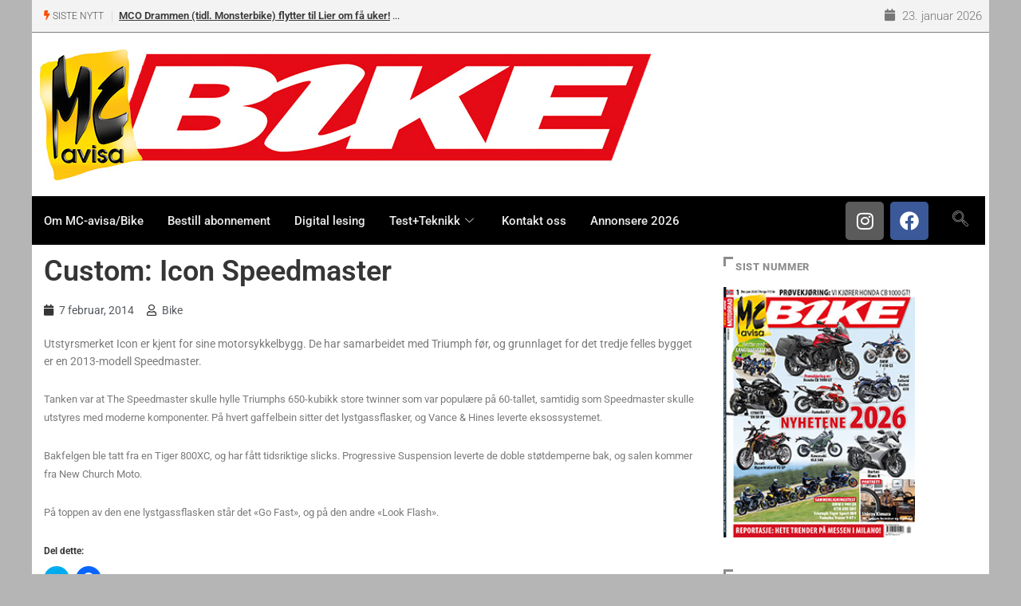

--- FILE ---
content_type: text/html; charset=utf-8
request_url: https://www.google.com/recaptcha/api2/anchor?ar=1&k=6Lca2aMUAAAAALiia3uujxL9ZQL3bwAlHN3D93Er&co=aHR0cHM6Ly93d3cuYmlrZS5ubzo0NDM.&hl=en&v=PoyoqOPhxBO7pBk68S4YbpHZ&size=invisible&anchor-ms=20000&execute-ms=30000&cb=uj0e6yapyeqd
body_size: 48723
content:
<!DOCTYPE HTML><html dir="ltr" lang="en"><head><meta http-equiv="Content-Type" content="text/html; charset=UTF-8">
<meta http-equiv="X-UA-Compatible" content="IE=edge">
<title>reCAPTCHA</title>
<style type="text/css">
/* cyrillic-ext */
@font-face {
  font-family: 'Roboto';
  font-style: normal;
  font-weight: 400;
  font-stretch: 100%;
  src: url(//fonts.gstatic.com/s/roboto/v48/KFO7CnqEu92Fr1ME7kSn66aGLdTylUAMa3GUBHMdazTgWw.woff2) format('woff2');
  unicode-range: U+0460-052F, U+1C80-1C8A, U+20B4, U+2DE0-2DFF, U+A640-A69F, U+FE2E-FE2F;
}
/* cyrillic */
@font-face {
  font-family: 'Roboto';
  font-style: normal;
  font-weight: 400;
  font-stretch: 100%;
  src: url(//fonts.gstatic.com/s/roboto/v48/KFO7CnqEu92Fr1ME7kSn66aGLdTylUAMa3iUBHMdazTgWw.woff2) format('woff2');
  unicode-range: U+0301, U+0400-045F, U+0490-0491, U+04B0-04B1, U+2116;
}
/* greek-ext */
@font-face {
  font-family: 'Roboto';
  font-style: normal;
  font-weight: 400;
  font-stretch: 100%;
  src: url(//fonts.gstatic.com/s/roboto/v48/KFO7CnqEu92Fr1ME7kSn66aGLdTylUAMa3CUBHMdazTgWw.woff2) format('woff2');
  unicode-range: U+1F00-1FFF;
}
/* greek */
@font-face {
  font-family: 'Roboto';
  font-style: normal;
  font-weight: 400;
  font-stretch: 100%;
  src: url(//fonts.gstatic.com/s/roboto/v48/KFO7CnqEu92Fr1ME7kSn66aGLdTylUAMa3-UBHMdazTgWw.woff2) format('woff2');
  unicode-range: U+0370-0377, U+037A-037F, U+0384-038A, U+038C, U+038E-03A1, U+03A3-03FF;
}
/* math */
@font-face {
  font-family: 'Roboto';
  font-style: normal;
  font-weight: 400;
  font-stretch: 100%;
  src: url(//fonts.gstatic.com/s/roboto/v48/KFO7CnqEu92Fr1ME7kSn66aGLdTylUAMawCUBHMdazTgWw.woff2) format('woff2');
  unicode-range: U+0302-0303, U+0305, U+0307-0308, U+0310, U+0312, U+0315, U+031A, U+0326-0327, U+032C, U+032F-0330, U+0332-0333, U+0338, U+033A, U+0346, U+034D, U+0391-03A1, U+03A3-03A9, U+03B1-03C9, U+03D1, U+03D5-03D6, U+03F0-03F1, U+03F4-03F5, U+2016-2017, U+2034-2038, U+203C, U+2040, U+2043, U+2047, U+2050, U+2057, U+205F, U+2070-2071, U+2074-208E, U+2090-209C, U+20D0-20DC, U+20E1, U+20E5-20EF, U+2100-2112, U+2114-2115, U+2117-2121, U+2123-214F, U+2190, U+2192, U+2194-21AE, U+21B0-21E5, U+21F1-21F2, U+21F4-2211, U+2213-2214, U+2216-22FF, U+2308-230B, U+2310, U+2319, U+231C-2321, U+2336-237A, U+237C, U+2395, U+239B-23B7, U+23D0, U+23DC-23E1, U+2474-2475, U+25AF, U+25B3, U+25B7, U+25BD, U+25C1, U+25CA, U+25CC, U+25FB, U+266D-266F, U+27C0-27FF, U+2900-2AFF, U+2B0E-2B11, U+2B30-2B4C, U+2BFE, U+3030, U+FF5B, U+FF5D, U+1D400-1D7FF, U+1EE00-1EEFF;
}
/* symbols */
@font-face {
  font-family: 'Roboto';
  font-style: normal;
  font-weight: 400;
  font-stretch: 100%;
  src: url(//fonts.gstatic.com/s/roboto/v48/KFO7CnqEu92Fr1ME7kSn66aGLdTylUAMaxKUBHMdazTgWw.woff2) format('woff2');
  unicode-range: U+0001-000C, U+000E-001F, U+007F-009F, U+20DD-20E0, U+20E2-20E4, U+2150-218F, U+2190, U+2192, U+2194-2199, U+21AF, U+21E6-21F0, U+21F3, U+2218-2219, U+2299, U+22C4-22C6, U+2300-243F, U+2440-244A, U+2460-24FF, U+25A0-27BF, U+2800-28FF, U+2921-2922, U+2981, U+29BF, U+29EB, U+2B00-2BFF, U+4DC0-4DFF, U+FFF9-FFFB, U+10140-1018E, U+10190-1019C, U+101A0, U+101D0-101FD, U+102E0-102FB, U+10E60-10E7E, U+1D2C0-1D2D3, U+1D2E0-1D37F, U+1F000-1F0FF, U+1F100-1F1AD, U+1F1E6-1F1FF, U+1F30D-1F30F, U+1F315, U+1F31C, U+1F31E, U+1F320-1F32C, U+1F336, U+1F378, U+1F37D, U+1F382, U+1F393-1F39F, U+1F3A7-1F3A8, U+1F3AC-1F3AF, U+1F3C2, U+1F3C4-1F3C6, U+1F3CA-1F3CE, U+1F3D4-1F3E0, U+1F3ED, U+1F3F1-1F3F3, U+1F3F5-1F3F7, U+1F408, U+1F415, U+1F41F, U+1F426, U+1F43F, U+1F441-1F442, U+1F444, U+1F446-1F449, U+1F44C-1F44E, U+1F453, U+1F46A, U+1F47D, U+1F4A3, U+1F4B0, U+1F4B3, U+1F4B9, U+1F4BB, U+1F4BF, U+1F4C8-1F4CB, U+1F4D6, U+1F4DA, U+1F4DF, U+1F4E3-1F4E6, U+1F4EA-1F4ED, U+1F4F7, U+1F4F9-1F4FB, U+1F4FD-1F4FE, U+1F503, U+1F507-1F50B, U+1F50D, U+1F512-1F513, U+1F53E-1F54A, U+1F54F-1F5FA, U+1F610, U+1F650-1F67F, U+1F687, U+1F68D, U+1F691, U+1F694, U+1F698, U+1F6AD, U+1F6B2, U+1F6B9-1F6BA, U+1F6BC, U+1F6C6-1F6CF, U+1F6D3-1F6D7, U+1F6E0-1F6EA, U+1F6F0-1F6F3, U+1F6F7-1F6FC, U+1F700-1F7FF, U+1F800-1F80B, U+1F810-1F847, U+1F850-1F859, U+1F860-1F887, U+1F890-1F8AD, U+1F8B0-1F8BB, U+1F8C0-1F8C1, U+1F900-1F90B, U+1F93B, U+1F946, U+1F984, U+1F996, U+1F9E9, U+1FA00-1FA6F, U+1FA70-1FA7C, U+1FA80-1FA89, U+1FA8F-1FAC6, U+1FACE-1FADC, U+1FADF-1FAE9, U+1FAF0-1FAF8, U+1FB00-1FBFF;
}
/* vietnamese */
@font-face {
  font-family: 'Roboto';
  font-style: normal;
  font-weight: 400;
  font-stretch: 100%;
  src: url(//fonts.gstatic.com/s/roboto/v48/KFO7CnqEu92Fr1ME7kSn66aGLdTylUAMa3OUBHMdazTgWw.woff2) format('woff2');
  unicode-range: U+0102-0103, U+0110-0111, U+0128-0129, U+0168-0169, U+01A0-01A1, U+01AF-01B0, U+0300-0301, U+0303-0304, U+0308-0309, U+0323, U+0329, U+1EA0-1EF9, U+20AB;
}
/* latin-ext */
@font-face {
  font-family: 'Roboto';
  font-style: normal;
  font-weight: 400;
  font-stretch: 100%;
  src: url(//fonts.gstatic.com/s/roboto/v48/KFO7CnqEu92Fr1ME7kSn66aGLdTylUAMa3KUBHMdazTgWw.woff2) format('woff2');
  unicode-range: U+0100-02BA, U+02BD-02C5, U+02C7-02CC, U+02CE-02D7, U+02DD-02FF, U+0304, U+0308, U+0329, U+1D00-1DBF, U+1E00-1E9F, U+1EF2-1EFF, U+2020, U+20A0-20AB, U+20AD-20C0, U+2113, U+2C60-2C7F, U+A720-A7FF;
}
/* latin */
@font-face {
  font-family: 'Roboto';
  font-style: normal;
  font-weight: 400;
  font-stretch: 100%;
  src: url(//fonts.gstatic.com/s/roboto/v48/KFO7CnqEu92Fr1ME7kSn66aGLdTylUAMa3yUBHMdazQ.woff2) format('woff2');
  unicode-range: U+0000-00FF, U+0131, U+0152-0153, U+02BB-02BC, U+02C6, U+02DA, U+02DC, U+0304, U+0308, U+0329, U+2000-206F, U+20AC, U+2122, U+2191, U+2193, U+2212, U+2215, U+FEFF, U+FFFD;
}
/* cyrillic-ext */
@font-face {
  font-family: 'Roboto';
  font-style: normal;
  font-weight: 500;
  font-stretch: 100%;
  src: url(//fonts.gstatic.com/s/roboto/v48/KFO7CnqEu92Fr1ME7kSn66aGLdTylUAMa3GUBHMdazTgWw.woff2) format('woff2');
  unicode-range: U+0460-052F, U+1C80-1C8A, U+20B4, U+2DE0-2DFF, U+A640-A69F, U+FE2E-FE2F;
}
/* cyrillic */
@font-face {
  font-family: 'Roboto';
  font-style: normal;
  font-weight: 500;
  font-stretch: 100%;
  src: url(//fonts.gstatic.com/s/roboto/v48/KFO7CnqEu92Fr1ME7kSn66aGLdTylUAMa3iUBHMdazTgWw.woff2) format('woff2');
  unicode-range: U+0301, U+0400-045F, U+0490-0491, U+04B0-04B1, U+2116;
}
/* greek-ext */
@font-face {
  font-family: 'Roboto';
  font-style: normal;
  font-weight: 500;
  font-stretch: 100%;
  src: url(//fonts.gstatic.com/s/roboto/v48/KFO7CnqEu92Fr1ME7kSn66aGLdTylUAMa3CUBHMdazTgWw.woff2) format('woff2');
  unicode-range: U+1F00-1FFF;
}
/* greek */
@font-face {
  font-family: 'Roboto';
  font-style: normal;
  font-weight: 500;
  font-stretch: 100%;
  src: url(//fonts.gstatic.com/s/roboto/v48/KFO7CnqEu92Fr1ME7kSn66aGLdTylUAMa3-UBHMdazTgWw.woff2) format('woff2');
  unicode-range: U+0370-0377, U+037A-037F, U+0384-038A, U+038C, U+038E-03A1, U+03A3-03FF;
}
/* math */
@font-face {
  font-family: 'Roboto';
  font-style: normal;
  font-weight: 500;
  font-stretch: 100%;
  src: url(//fonts.gstatic.com/s/roboto/v48/KFO7CnqEu92Fr1ME7kSn66aGLdTylUAMawCUBHMdazTgWw.woff2) format('woff2');
  unicode-range: U+0302-0303, U+0305, U+0307-0308, U+0310, U+0312, U+0315, U+031A, U+0326-0327, U+032C, U+032F-0330, U+0332-0333, U+0338, U+033A, U+0346, U+034D, U+0391-03A1, U+03A3-03A9, U+03B1-03C9, U+03D1, U+03D5-03D6, U+03F0-03F1, U+03F4-03F5, U+2016-2017, U+2034-2038, U+203C, U+2040, U+2043, U+2047, U+2050, U+2057, U+205F, U+2070-2071, U+2074-208E, U+2090-209C, U+20D0-20DC, U+20E1, U+20E5-20EF, U+2100-2112, U+2114-2115, U+2117-2121, U+2123-214F, U+2190, U+2192, U+2194-21AE, U+21B0-21E5, U+21F1-21F2, U+21F4-2211, U+2213-2214, U+2216-22FF, U+2308-230B, U+2310, U+2319, U+231C-2321, U+2336-237A, U+237C, U+2395, U+239B-23B7, U+23D0, U+23DC-23E1, U+2474-2475, U+25AF, U+25B3, U+25B7, U+25BD, U+25C1, U+25CA, U+25CC, U+25FB, U+266D-266F, U+27C0-27FF, U+2900-2AFF, U+2B0E-2B11, U+2B30-2B4C, U+2BFE, U+3030, U+FF5B, U+FF5D, U+1D400-1D7FF, U+1EE00-1EEFF;
}
/* symbols */
@font-face {
  font-family: 'Roboto';
  font-style: normal;
  font-weight: 500;
  font-stretch: 100%;
  src: url(//fonts.gstatic.com/s/roboto/v48/KFO7CnqEu92Fr1ME7kSn66aGLdTylUAMaxKUBHMdazTgWw.woff2) format('woff2');
  unicode-range: U+0001-000C, U+000E-001F, U+007F-009F, U+20DD-20E0, U+20E2-20E4, U+2150-218F, U+2190, U+2192, U+2194-2199, U+21AF, U+21E6-21F0, U+21F3, U+2218-2219, U+2299, U+22C4-22C6, U+2300-243F, U+2440-244A, U+2460-24FF, U+25A0-27BF, U+2800-28FF, U+2921-2922, U+2981, U+29BF, U+29EB, U+2B00-2BFF, U+4DC0-4DFF, U+FFF9-FFFB, U+10140-1018E, U+10190-1019C, U+101A0, U+101D0-101FD, U+102E0-102FB, U+10E60-10E7E, U+1D2C0-1D2D3, U+1D2E0-1D37F, U+1F000-1F0FF, U+1F100-1F1AD, U+1F1E6-1F1FF, U+1F30D-1F30F, U+1F315, U+1F31C, U+1F31E, U+1F320-1F32C, U+1F336, U+1F378, U+1F37D, U+1F382, U+1F393-1F39F, U+1F3A7-1F3A8, U+1F3AC-1F3AF, U+1F3C2, U+1F3C4-1F3C6, U+1F3CA-1F3CE, U+1F3D4-1F3E0, U+1F3ED, U+1F3F1-1F3F3, U+1F3F5-1F3F7, U+1F408, U+1F415, U+1F41F, U+1F426, U+1F43F, U+1F441-1F442, U+1F444, U+1F446-1F449, U+1F44C-1F44E, U+1F453, U+1F46A, U+1F47D, U+1F4A3, U+1F4B0, U+1F4B3, U+1F4B9, U+1F4BB, U+1F4BF, U+1F4C8-1F4CB, U+1F4D6, U+1F4DA, U+1F4DF, U+1F4E3-1F4E6, U+1F4EA-1F4ED, U+1F4F7, U+1F4F9-1F4FB, U+1F4FD-1F4FE, U+1F503, U+1F507-1F50B, U+1F50D, U+1F512-1F513, U+1F53E-1F54A, U+1F54F-1F5FA, U+1F610, U+1F650-1F67F, U+1F687, U+1F68D, U+1F691, U+1F694, U+1F698, U+1F6AD, U+1F6B2, U+1F6B9-1F6BA, U+1F6BC, U+1F6C6-1F6CF, U+1F6D3-1F6D7, U+1F6E0-1F6EA, U+1F6F0-1F6F3, U+1F6F7-1F6FC, U+1F700-1F7FF, U+1F800-1F80B, U+1F810-1F847, U+1F850-1F859, U+1F860-1F887, U+1F890-1F8AD, U+1F8B0-1F8BB, U+1F8C0-1F8C1, U+1F900-1F90B, U+1F93B, U+1F946, U+1F984, U+1F996, U+1F9E9, U+1FA00-1FA6F, U+1FA70-1FA7C, U+1FA80-1FA89, U+1FA8F-1FAC6, U+1FACE-1FADC, U+1FADF-1FAE9, U+1FAF0-1FAF8, U+1FB00-1FBFF;
}
/* vietnamese */
@font-face {
  font-family: 'Roboto';
  font-style: normal;
  font-weight: 500;
  font-stretch: 100%;
  src: url(//fonts.gstatic.com/s/roboto/v48/KFO7CnqEu92Fr1ME7kSn66aGLdTylUAMa3OUBHMdazTgWw.woff2) format('woff2');
  unicode-range: U+0102-0103, U+0110-0111, U+0128-0129, U+0168-0169, U+01A0-01A1, U+01AF-01B0, U+0300-0301, U+0303-0304, U+0308-0309, U+0323, U+0329, U+1EA0-1EF9, U+20AB;
}
/* latin-ext */
@font-face {
  font-family: 'Roboto';
  font-style: normal;
  font-weight: 500;
  font-stretch: 100%;
  src: url(//fonts.gstatic.com/s/roboto/v48/KFO7CnqEu92Fr1ME7kSn66aGLdTylUAMa3KUBHMdazTgWw.woff2) format('woff2');
  unicode-range: U+0100-02BA, U+02BD-02C5, U+02C7-02CC, U+02CE-02D7, U+02DD-02FF, U+0304, U+0308, U+0329, U+1D00-1DBF, U+1E00-1E9F, U+1EF2-1EFF, U+2020, U+20A0-20AB, U+20AD-20C0, U+2113, U+2C60-2C7F, U+A720-A7FF;
}
/* latin */
@font-face {
  font-family: 'Roboto';
  font-style: normal;
  font-weight: 500;
  font-stretch: 100%;
  src: url(//fonts.gstatic.com/s/roboto/v48/KFO7CnqEu92Fr1ME7kSn66aGLdTylUAMa3yUBHMdazQ.woff2) format('woff2');
  unicode-range: U+0000-00FF, U+0131, U+0152-0153, U+02BB-02BC, U+02C6, U+02DA, U+02DC, U+0304, U+0308, U+0329, U+2000-206F, U+20AC, U+2122, U+2191, U+2193, U+2212, U+2215, U+FEFF, U+FFFD;
}
/* cyrillic-ext */
@font-face {
  font-family: 'Roboto';
  font-style: normal;
  font-weight: 900;
  font-stretch: 100%;
  src: url(//fonts.gstatic.com/s/roboto/v48/KFO7CnqEu92Fr1ME7kSn66aGLdTylUAMa3GUBHMdazTgWw.woff2) format('woff2');
  unicode-range: U+0460-052F, U+1C80-1C8A, U+20B4, U+2DE0-2DFF, U+A640-A69F, U+FE2E-FE2F;
}
/* cyrillic */
@font-face {
  font-family: 'Roboto';
  font-style: normal;
  font-weight: 900;
  font-stretch: 100%;
  src: url(//fonts.gstatic.com/s/roboto/v48/KFO7CnqEu92Fr1ME7kSn66aGLdTylUAMa3iUBHMdazTgWw.woff2) format('woff2');
  unicode-range: U+0301, U+0400-045F, U+0490-0491, U+04B0-04B1, U+2116;
}
/* greek-ext */
@font-face {
  font-family: 'Roboto';
  font-style: normal;
  font-weight: 900;
  font-stretch: 100%;
  src: url(//fonts.gstatic.com/s/roboto/v48/KFO7CnqEu92Fr1ME7kSn66aGLdTylUAMa3CUBHMdazTgWw.woff2) format('woff2');
  unicode-range: U+1F00-1FFF;
}
/* greek */
@font-face {
  font-family: 'Roboto';
  font-style: normal;
  font-weight: 900;
  font-stretch: 100%;
  src: url(//fonts.gstatic.com/s/roboto/v48/KFO7CnqEu92Fr1ME7kSn66aGLdTylUAMa3-UBHMdazTgWw.woff2) format('woff2');
  unicode-range: U+0370-0377, U+037A-037F, U+0384-038A, U+038C, U+038E-03A1, U+03A3-03FF;
}
/* math */
@font-face {
  font-family: 'Roboto';
  font-style: normal;
  font-weight: 900;
  font-stretch: 100%;
  src: url(//fonts.gstatic.com/s/roboto/v48/KFO7CnqEu92Fr1ME7kSn66aGLdTylUAMawCUBHMdazTgWw.woff2) format('woff2');
  unicode-range: U+0302-0303, U+0305, U+0307-0308, U+0310, U+0312, U+0315, U+031A, U+0326-0327, U+032C, U+032F-0330, U+0332-0333, U+0338, U+033A, U+0346, U+034D, U+0391-03A1, U+03A3-03A9, U+03B1-03C9, U+03D1, U+03D5-03D6, U+03F0-03F1, U+03F4-03F5, U+2016-2017, U+2034-2038, U+203C, U+2040, U+2043, U+2047, U+2050, U+2057, U+205F, U+2070-2071, U+2074-208E, U+2090-209C, U+20D0-20DC, U+20E1, U+20E5-20EF, U+2100-2112, U+2114-2115, U+2117-2121, U+2123-214F, U+2190, U+2192, U+2194-21AE, U+21B0-21E5, U+21F1-21F2, U+21F4-2211, U+2213-2214, U+2216-22FF, U+2308-230B, U+2310, U+2319, U+231C-2321, U+2336-237A, U+237C, U+2395, U+239B-23B7, U+23D0, U+23DC-23E1, U+2474-2475, U+25AF, U+25B3, U+25B7, U+25BD, U+25C1, U+25CA, U+25CC, U+25FB, U+266D-266F, U+27C0-27FF, U+2900-2AFF, U+2B0E-2B11, U+2B30-2B4C, U+2BFE, U+3030, U+FF5B, U+FF5D, U+1D400-1D7FF, U+1EE00-1EEFF;
}
/* symbols */
@font-face {
  font-family: 'Roboto';
  font-style: normal;
  font-weight: 900;
  font-stretch: 100%;
  src: url(//fonts.gstatic.com/s/roboto/v48/KFO7CnqEu92Fr1ME7kSn66aGLdTylUAMaxKUBHMdazTgWw.woff2) format('woff2');
  unicode-range: U+0001-000C, U+000E-001F, U+007F-009F, U+20DD-20E0, U+20E2-20E4, U+2150-218F, U+2190, U+2192, U+2194-2199, U+21AF, U+21E6-21F0, U+21F3, U+2218-2219, U+2299, U+22C4-22C6, U+2300-243F, U+2440-244A, U+2460-24FF, U+25A0-27BF, U+2800-28FF, U+2921-2922, U+2981, U+29BF, U+29EB, U+2B00-2BFF, U+4DC0-4DFF, U+FFF9-FFFB, U+10140-1018E, U+10190-1019C, U+101A0, U+101D0-101FD, U+102E0-102FB, U+10E60-10E7E, U+1D2C0-1D2D3, U+1D2E0-1D37F, U+1F000-1F0FF, U+1F100-1F1AD, U+1F1E6-1F1FF, U+1F30D-1F30F, U+1F315, U+1F31C, U+1F31E, U+1F320-1F32C, U+1F336, U+1F378, U+1F37D, U+1F382, U+1F393-1F39F, U+1F3A7-1F3A8, U+1F3AC-1F3AF, U+1F3C2, U+1F3C4-1F3C6, U+1F3CA-1F3CE, U+1F3D4-1F3E0, U+1F3ED, U+1F3F1-1F3F3, U+1F3F5-1F3F7, U+1F408, U+1F415, U+1F41F, U+1F426, U+1F43F, U+1F441-1F442, U+1F444, U+1F446-1F449, U+1F44C-1F44E, U+1F453, U+1F46A, U+1F47D, U+1F4A3, U+1F4B0, U+1F4B3, U+1F4B9, U+1F4BB, U+1F4BF, U+1F4C8-1F4CB, U+1F4D6, U+1F4DA, U+1F4DF, U+1F4E3-1F4E6, U+1F4EA-1F4ED, U+1F4F7, U+1F4F9-1F4FB, U+1F4FD-1F4FE, U+1F503, U+1F507-1F50B, U+1F50D, U+1F512-1F513, U+1F53E-1F54A, U+1F54F-1F5FA, U+1F610, U+1F650-1F67F, U+1F687, U+1F68D, U+1F691, U+1F694, U+1F698, U+1F6AD, U+1F6B2, U+1F6B9-1F6BA, U+1F6BC, U+1F6C6-1F6CF, U+1F6D3-1F6D7, U+1F6E0-1F6EA, U+1F6F0-1F6F3, U+1F6F7-1F6FC, U+1F700-1F7FF, U+1F800-1F80B, U+1F810-1F847, U+1F850-1F859, U+1F860-1F887, U+1F890-1F8AD, U+1F8B0-1F8BB, U+1F8C0-1F8C1, U+1F900-1F90B, U+1F93B, U+1F946, U+1F984, U+1F996, U+1F9E9, U+1FA00-1FA6F, U+1FA70-1FA7C, U+1FA80-1FA89, U+1FA8F-1FAC6, U+1FACE-1FADC, U+1FADF-1FAE9, U+1FAF0-1FAF8, U+1FB00-1FBFF;
}
/* vietnamese */
@font-face {
  font-family: 'Roboto';
  font-style: normal;
  font-weight: 900;
  font-stretch: 100%;
  src: url(//fonts.gstatic.com/s/roboto/v48/KFO7CnqEu92Fr1ME7kSn66aGLdTylUAMa3OUBHMdazTgWw.woff2) format('woff2');
  unicode-range: U+0102-0103, U+0110-0111, U+0128-0129, U+0168-0169, U+01A0-01A1, U+01AF-01B0, U+0300-0301, U+0303-0304, U+0308-0309, U+0323, U+0329, U+1EA0-1EF9, U+20AB;
}
/* latin-ext */
@font-face {
  font-family: 'Roboto';
  font-style: normal;
  font-weight: 900;
  font-stretch: 100%;
  src: url(//fonts.gstatic.com/s/roboto/v48/KFO7CnqEu92Fr1ME7kSn66aGLdTylUAMa3KUBHMdazTgWw.woff2) format('woff2');
  unicode-range: U+0100-02BA, U+02BD-02C5, U+02C7-02CC, U+02CE-02D7, U+02DD-02FF, U+0304, U+0308, U+0329, U+1D00-1DBF, U+1E00-1E9F, U+1EF2-1EFF, U+2020, U+20A0-20AB, U+20AD-20C0, U+2113, U+2C60-2C7F, U+A720-A7FF;
}
/* latin */
@font-face {
  font-family: 'Roboto';
  font-style: normal;
  font-weight: 900;
  font-stretch: 100%;
  src: url(//fonts.gstatic.com/s/roboto/v48/KFO7CnqEu92Fr1ME7kSn66aGLdTylUAMa3yUBHMdazQ.woff2) format('woff2');
  unicode-range: U+0000-00FF, U+0131, U+0152-0153, U+02BB-02BC, U+02C6, U+02DA, U+02DC, U+0304, U+0308, U+0329, U+2000-206F, U+20AC, U+2122, U+2191, U+2193, U+2212, U+2215, U+FEFF, U+FFFD;
}

</style>
<link rel="stylesheet" type="text/css" href="https://www.gstatic.com/recaptcha/releases/PoyoqOPhxBO7pBk68S4YbpHZ/styles__ltr.css">
<script nonce="cntFga8uxgX-mEJvS3tgug" type="text/javascript">window['__recaptcha_api'] = 'https://www.google.com/recaptcha/api2/';</script>
<script type="text/javascript" src="https://www.gstatic.com/recaptcha/releases/PoyoqOPhxBO7pBk68S4YbpHZ/recaptcha__en.js" nonce="cntFga8uxgX-mEJvS3tgug">
      
    </script></head>
<body><div id="rc-anchor-alert" class="rc-anchor-alert"></div>
<input type="hidden" id="recaptcha-token" value="[base64]">
<script type="text/javascript" nonce="cntFga8uxgX-mEJvS3tgug">
      recaptcha.anchor.Main.init("[\x22ainput\x22,[\x22bgdata\x22,\x22\x22,\[base64]/[base64]/[base64]/bmV3IHJbeF0oY1swXSk6RT09Mj9uZXcgclt4XShjWzBdLGNbMV0pOkU9PTM/bmV3IHJbeF0oY1swXSxjWzFdLGNbMl0pOkU9PTQ/[base64]/[base64]/[base64]/[base64]/[base64]/[base64]/[base64]/[base64]\x22,\[base64]\\u003d\x22,\x22R8KHw4hnXjAkwrIVVWs7ScOibmYIwrjDtSBHwohzR8KECzMgAMO3w6XDgsO8wpLDnsOdY8Oswo4IY8KLw4/DtsOKwpTDgUkpYwTDoHchwoHCnUXDqS4nwqg+LsOvwoXDqsOew4fCtcOSFXLDsQghw6rDg8ObNcOlw78Dw6rDj2TDuT/DjX/[base64]/w6dsesKyw7DDu8OVFj/DosOuwr3ChMOpPnfCrsKFwqrCkFDDgkHDs8OjSRAfWMKZw7ZGw4rDomLDtcOeA8KSawDDtk/DkMK2M8O/KlcBw583bsOFwqg7FcO1DDw/wovCr8OlwqRTwps6dW7DmXk8wqrDosKxwrDDtsKjwpVDEA7CjsKcJ00bwo3DgMKjBy8YFcOWwo/Cji/Dp8ObVFc8wqnCssKdEcO0Q0LCksODw6/DpsKvw7XDq2xtw6d2fRRNw4t6Qlc6JkfDlcOlH3PCsEfComPDkMOLC1nChcKuFhzChH/Csm9GLMOCwq/Cq2DDs0AhEU3DvnnDu8K6wr0nCkcIcsOBVcKjwpHCtsO4NxLDiiHDs8OyOcOSwpDDjMKXc0DDiXDDiwFswqzCjcOYBMO+RCR4c0bChcK+NMOWEcKHA3rChcKJJsKXRS/DuR/DqcO/EMKcwqhrwoPCqsOTw7TDoiMEIXnDuHkpwr3CucKwccK3wobDrQjCtcK7wrTDk8KpLUTCkcOGKG0jw5k8FmLCs8OGw5nDtcObOHdhw6wbw73DnVFuw5MuekjCizxpw6XDmk/DkiLDtcK2ThvDicOBwqjDssKlw7ImZxQXw6EhPcOuY8O9F17CtMKZwpPCtsOqA8OgwqUpP8OUwp3Cq8KMw55wBcKtT8KHXSrCpcOXwrEAwqNDwovDu0/CisOMw5TCixbDscKWwpHDpMKRH8OVUVp1w6HCnR4DWsKQwp/DrcKtw7TCosKPV8Kxw5HDlcK8F8OrwozDhcKnwrPDjloJC2sRw5vCsiDCuGQgw44vKzhVwrkbZsOswogxwoHDsMKcO8KoEUJYa0PCj8OOIThhSsKkwpcaO8Oew7rDl2o1VsKkJ8Odw5jDhgbDrMOgw5R/CcOnw7TDpwJJwrbCqMOmwokOHytZXsOAfS3CkkovwrAmw7DCrh3ChB3DrMKdw7RWwpjDkFHCpcKsw7fCmSbDqMK7T8Oqw6QjZ17Cl8K2QxogwpV2w4/Co8KBw4nDl8OwRcKYwplzTjLDnsOOV8KHaMKkKMODwrLCrx3CvMKtw5/Ci29IHWEmwqBrZwfCsMKbOW00FVp+w4Zyw5zCtMOMCh3CkcOIImbCtcO6wpPCrlXChsKdRsKgKcKVwodBwq4bwo/DihnCl13CkMKiw4VIZWlSE8KywpLDnkzCj8KBXQXDiU0Gwq7CoMOrwqM2woDCgsOTworDnBTDs1oaezvDi0UVS8K/ZMOrw4sgTcKiY8OFJm0mw57ChcO4Tj/Cr8KwwpZxFSDDmMOGw7hVwrN8McOfC8K5EQzCsghvGcKDw4PDlD9XfMOOGsOYw4A7fsOdw6dUA3gqwp0cNUrCmcKDw5JrdAvDl3JqfhzDkQkzOsOqwrvDricTw73DtMK3w4QQCsKGw4jDvMOsKMKiwr3DoH/DpyYVRsKkwoNww611DMKDwqkJbMK4w7XCsXZUQCXDtyU7YU9aw4/CjVjChsKTw67DtW5jY8Odby/[base64]/w6MMwpsiwr56wpHDr2cVw4s6w57Cs8KzwovCsG3CskXChFPDhUDDnMKXwrTDmsOSw4lweCBnGkxJEUTCo13CvsOHw73Du8KiBcKPw593KxHDgEkgZw3DmhRqEsO6FMKzAW/[base64]/Cuz/CtBXDimBaFAs/cVDCqDRXOMOOwr3DgE7Cp8KJXMObN8O7w4bDg8K/[base64]/[base64]/Cu8OgPBk3IWLCj8OpJcOrwrk1CsKGHWfDnsOSLcKkLjbDi2HCncOcw6bCvW7Ci8KeKsO8w6TCuzMwDRXCuzd1wrPDnMK9OMOwD8KkQ8K4w47DmCbDlMOgwoTDrMKoBUI5w7zCm8ODwoPCqjYWasO/w6nCsTdew7zDqcKAw5DCucOswqrCrMOAE8Odw5fCrWTDq3rCghsDw4x2wobCvFl1wpjDkcOSw6rDqhR+JDZ7GcOMRcKiF8OsYsK4biBxwqBFw5YGwr5tG1TDjEwtPcKTCcKCw5M1wqHDvcKvYmzChE4lw79IwrPCsG54wr9Mwp4daGfDkWl/Pk1kw5XDm8OkMcKLM1vDlsOBwpl7w6rCg8OECcKFwrRjw6Q1Im9WwqZfGgPDvCjDoHjDj3LDsmfDrER4wqTCkD/DtsKDw7fCvT3CiMKjbR11wrJyw44+wqTDo8OxcQZUwoQ7wqgEbMK6d8OcccOCb2ZKesKXO2jDk8OHU8O3ajF6w4zDoMK1wprCoMKqNnRfw4FJHArDnmXDjsOTKcKSw7TChj3DscOSw7onw708wopzwpJCw4DCjSJ5w64IS2Rhwr7Di8Kcw73Ct8KPwo/Dm8Kiw7AaQ3w+acKjw4k7Vk5MJDJ9J3zCisOxwo0hPMOow5h3TMOHX2TCt0PDhcK7wpfCpH05w4TDoCoDLMOKw5zDhXN+OcO/Ii7DrcKfw5fCtMKiH8ONJsOYwonCq0fDrD19RRHDgMKmVMK2w6jCmRHDucKpw7Abw5vCn2vDv0fCpsOsLMOdw4dyJ8OKw5zDlsO/w7RzwpDDhlPCsgFPSwsyE2E8YsOLRVzCjTvDisONwoLDnMOxw4cQw6zCliJKwqV6wpbDssKfTDs4AsKFVMOmQcOfwp3DusOcw7/Dk3PDoDVXIsO1AMK2XcKlE8OSw63ChmtNwpjDkHg8wrdrw7QEwoPCgsKnwrrDrwvDsGzDmcOHMRzDhD7DgsOWLH1+wrdkw4fCocOiw4pFQhjCp8ObK3t5EHEuLMOxwpBzwqV9NiNRw65xwp7CrsOSw77ClsOcwqs4eMKEw4p6w6TDpsOEw4JoScOqGy/Dl8OLw5ZAK8KDwrXCvcOUdcK6wrFdw55ow5xgwrHDqsKHwrgEw4nChVnDimELw6TCvBzDrTl9XCzCqCLDkMOUw7rDqn3CnsKwwpLClXHDncK6cMOiw5/Dj8O0QDdxwpXDv8OIUHXCmHxvwqvDtjEDwogjd2/DkCZPwqoJTQPCpx/DpkbDsFRhOgIaBMOcwo5sRsKHOxTDi8OzwpXDocONSMOcXcKnwojCnj/Ch8OZNmECw6bCrCvDosOMSsKMBcOJw7XDssKcGcKWw4vDg8OtacORwrnCsMKUwrrCs8OedRd0w5bDry/[base64]/DpcOKw78LVjHDoX3CsRDCpsK9w6bDtwfCnCvCrMOSw7kGw7JFwog4wrHCu8Krwo3CkBRgw5pFTVjDgcKQwqBlbX4DWX5mSEHCoMKLUx5ABR5uOMOeK8OaVMKeXyrChsO4HiXDkcKUBcKZw4fDugN/[base64]/CjjrCmMOYeTg1wqHDpjADYUwIa0oBSw3DiQJgw5ETw5FNM8K6w75dWsO+dsKywqdOw5YPXQV1w6PDsk5vw4trGsOQw5o6wqTDmlDCvgAGUsOYw6dkwq9hXsKdwqHDtSTDo1fDkcOZw4PDqCVtB2kfwrLDlxQrw7PDgRfCmWbDjkw5wq0Ae8KNw5U6wpNHwqJgEsK7w6/Ct8K2w4NcdGvDhcOsDQYuLMKPX8OMECHDmcKgDMKJVnNCRcKXHDvCqMOZw53DhcOVLS3DtsO6w7/[base64]/woBJwoorwp1WRyl9w4vCgsK5wqDDmBMzwpgwwpLDuMOQw5Erw7vDu8OZeD8jwpRNQhp3woXCrn5IXMOywqjCoHkLQFbCs2krw6XDkkRVw5/Cj8OJUA9JWSDDjB7CtTw0aT12woN/[base64]/bDbCjcKOwpxNUcOLfHrCogUAw4YGw4IbWzYOw6vDssKgw6EiWThSDDjDlMKyI8KSGcOmw6NoOz9bwoIAw63Ci0Yiw4nDqsKbL8OwLcK2LcKLbELCmkxGDXPDrsKIw6lqWMODw7/DpsKZRGPClgDDq8O1FsOnwqATwprCoMO/wq/DnMKbe8KDwrTCmjAKDcOawoHCncKLF3vDlRQ+RsOIemd6w7DCkcOWXWDCuXxjVMKkwqh/TiNlcjnCi8KJw5lxQMOfEn7CvQPDvMKSw4JbwosgwoPDuXXDqE8XwpzCtcKzwqJ4A8KXT8OBDCjDrMKxIVAww6JWfwkldhPCoMKVwpB6Yg12TMKIwq/CoAnDn8KTw6N9w5xdwqTDkMK/H0kuBsOuJRXCgBTDnMOew6BgH1fCicK2cUHDpsKtw6Aywq9RwodZCFHDk8OSKMK5RsK9WVJcwq7DonQ9NgbCgFJkGMKzDhpswoTCrcK/LHLDjcKDMsKWw4fCrsOObcO9wq8ewq7DtcK4CMO9w6TCl8KMbsKUDXnCoB/CtxokVcKXw7PDgcOJw6lcw75FN8K0w7BPPDrDtitsEsObIcKxVisSw4h0WsOdAcK1wqzCm8OFwpFnOGDCucOLwp3Dnx/DrALDp8OIBcKbwrvDokvDoE/DgGzCkCAWwpkXG8OAw53CosO+wpklwo3DuMO4Ugxpw65CcMOnX19ZwocEw7jDuF1VX1bCh2nCocKQw7xjZMO8woYuw78Cw5rDucKiLGtBw6vCtGJPeMKIOsOmEsOywpvDgXYYYcKlwrzCj8OjBUR9w4DDksOTwppCMMO6w4/CtQs7YWfCuzvDrsOJwo4ww4nDnMOBwqLDvBnDvm/Dpw3CjsOtwq5MwqBOXMKIwrBmVyV3XsOnO09DecKxw51Qw47DvyjDgVHCj1HDs8KQw4rCpm/[base64]/DgkPClVXDpRDCtkVdRl1aw7NZw5rDg1jCjn3Dr8O3wpMpwo/Cr2IHFRJmw5nCulsmKTZmMBLCj8KDw7E+wqh/w60QMMKVDMOjw5gPwqguTWPDm8ONw6pJw5zCmzcuwpEVRsKOw6zDpcOXT8K1PnrDocKpw5rDonlAXXAow44jFsKZKcKZWkDCtsONw6fDnsOyBsOgclwnAFFnwo7CtgMjw4rDuBvCvgM3wo/CvcOjw53Dsg3Dq8KxBVEIO8K3w4zDk1sXwo/Cq8OAw4nDnMKCFi3CrmNHbwtmaQDDrlXCl2TDmHtlw7Yvw77Cv8OlYBgPw7HDqcOtwqUAZ1/[base64]/bcOGdMKSYQDDmcK1wrYQwqXCmTzDn0vClsOfw7gMw6guYMKWwp/ClMO3OMKgYsObwofDv08ww4ptaT8Qw6ktwpgowqRuUy4awoXCuysLYcKRwodfw6zDpyjCqjRHJX/[base64]/wr8TwphwXcKsRkjDqBVIw4zDoz/[base64]/Cg8KJwrxiSy/CqlXCq17Ci0rDqRYMw5hfwo/Ch2TCvygedsKDTQIGwr7CmsO0PA/[base64]/DsVXCpCPCjMKqw5tuKH7DrsKJKMO6wrt/GGDCv8KSHMKQw5HCksOyUsKZNBYgb8OoARwCw6jCocKnQ8K2w65DPsK4NxAVZAQLwqYfcsKSw4PCvFDCiCjDilonwqTCm8OrwrPCvMOWbMOdGSwswqIyw5YdZcOUw45kOSF5w7NBa2gsKMOuw7XCn8OtJ8OywoXCsSjDoEDDo33CgCQTZsKmw49mwqkBw6AswpZswp/CvC7DoFRQLSNCES7DksOBGMO/d13CpMKNw71tJh84CMO/[base64]/ClsKUwqkWw7TCqcKlwqUZC3dDMsKPw5HCtxVrMsO/XHYMAgM+w74gIsOJwoLCpRBeFxhxS8OOwpAVwqAywp7CgsO1w5goUcOGTMOyRjfDh8ORwoFkScOndR13e8OOGBLDqCpPw6QFPsOSMsO/wp5fUjYLBsKLPgrDtj1SWgjCtXjCsDRPZ8O/w6fCncKzdi5JwpA7wrdqwrJNBD4Ywq4swqzCtTjChMKNI04qP8KUJTQGw5A6OV0/Cjo5RQdUCMKfFMO4QMOZWQ/CvBPCs0V7wpkzSBEbwrfDq8KLw6/DgMKDIHfDrkdiwppRw7lkYMKsbVnDknAjZ8O3HMKVw5nDvcKcZ0tkFMOmHEtVw6jCtkEROWVoeh9uTRQpf8KfasOVwqcJPcKQD8O8H8KLLsKjDcOkJsKcacOFw5Baw4YBQMOZwplmdRdDOFBdYMKTYzQUBW9yw5/DssOLw5ZOw7ZOw7Y0wodVPiR/UV/Cl8KCwrE+H1TDgsORBsKFw4rCgMKrcMKmYTPDqmvCjCE3woPCkMO3XAnCtMKDYsOYw5h1w4vDmnAFw6h5KGE6wp3DmWDCqcOtAsOFw6nDs8OrwoHCjD/DnsKQWMOcwpEbwojCk8Kmw7jClMKibcKJQUV4VMK7CQrDsz7Dk8KOH8OywpPDv8OMOjE1wq7DssOlwokcw6PCuz/CjcO9w4LDvsOWw7/CpsOSw4E4NQVaJlrDjzIgw6AiwrhjJmRHBwvDlMO0w5DCmUHDrcOTNVPCix7CksK9I8KQDGLCiMKaEcKOwqQGM1x9P8K4wrJ3w5rCkhBewp/ChMK5GsKswrI6w6seGsOqIRjCs8KRJ8KPEnRhw4HCq8OcdMKdw7YDw5ltYiQCw7HCvXlZDsKfGcOybUUjwp0Iw5rChMK9KsOnw6UfO8KwDMOfYRplw5zCj8KSXcOaNMKkSMKMbcOwWcOoEWwYZsKZwok7wqrCs8Kyw4YUEw3DrMKJw43Cpg4PDwwyworCvkEpw7vDhX/[base64]/DvAnDpMKCehbDl2PCtsOMccOcNSlEw5Mgw7UJeG7Cgxw4w5wcw79vNXURUMK5A8OGQsKXOsOVw5lBw4rCuMOfC3/CrSNjwogWKcO7w47DmwA7WnLDoDfDikFIw5LCowpoQcObIDLCmlzDtyJ+f2rDvMObw5MEecKlJ8O/w5Bqwr4MwqgkI01Lwo/DncKXwpLCk1dlwp/Djk8XLix8IcO1wpTCp2DCiRsvwqjDjDUiRkcKHcK6JEvCssK2wqfDscK9fWfDgjZOFsK3wo94UWjCscOxwrBtfBZsX8O1w4LDvR7DqsOowpsveh/CgXJTw6xlwr1OGMK3Ex/DrnnDm8OmwqIyw7ZWFxrDk8KFT1XDlcO2w5HCqcKmXgttV8KPwq7DkWsPeHg0wrYOG2HCmCzCmytde8Ocw5E7w6TCnl/Do3fCuRvDsxfCmQ/Dk8OgX8KCaX07w4oHRDBvw7oDw5gjN8KSLlYmQlsbOGgRw6/CvTfDmirCkcKBw7R+wqZ7w7rDvsK5wpprQsOEw5zDlcOSKn/Co1DDisKdwoUYw7Mlw6E3BkTCqjBUw6dNKyLCqcORNsKwRzfCqH9vDsKQwqpgYFcMAcO4w4fClyMTwqXDrMKHw5nDrMOPHFR6eMOKw7zDrcO0dhrCp8K8w4LCoS/CmMOSwr7CmcKjwq5NIxbCssKEecOXTXjCi8KKwp7ClBs3wpvDlXB4woLClS4bwqnCm8OywotYw7tKwq7DqMKPZsO/wobDkgtKw4twwp9Tw4bDu8KBwpcOwqhPEsOhHgDDlALDt8Ocw55mw5Yew4xlw5JKcVtoL8KfMMK9wrc/L17DhSfDtMOLbVloP8OvIStzw69+wqbDjsK/w4vDjsKiCsOVXMOsfUjDmcKAK8Kmw53Ck8O8OsKowpnCiV3CpHrDqwzCtxYrH8OvPMO/J2DDmcOaMQUew4XCgCTCjUEnwq3DmsK+w7A+wq3CmsOwP8KEGsKndcODwrExY3zCpHFEWSXCv8O4VwAYA8K9wqARwoczRcOXw7Jyw55xwpB2XcObG8Ksw6JGTSRCw4FwwoPCmcORfMOhTT3CqMOyw7VWw5PDt8KbcsO5w4/[base64]/DjmXDlE3Cv8O/worCmD10AMKbw73CrgHClGXCjsOvwoTDrMOoRGVRb1PDnFslcBx8D8Orwr7CqVR1bm5fcDzCr8K4VsO2fsOyMcKoBsOLwrAdESnCmsK5BUrDh8Kow5ouEcOLw4Vcw6nCjC1mwoLDrQ8UPcOpWMO/V8OmY2nCmFHDuB1fwoPDuz/CgVogNV7Dr8K0FcKSRxfDiGRjK8K5wqptCiXChTNLw7hnw4zCpMO9wrhXQ0LCmz/ChQQFw4bCiB0AwrzDiXNOwo7Cj218w4vCpA8FwrcVw7dVwr0yw719wrEPP8Kcw6/DqmnDpsKnH8KWM8OFwqnDkE1TbwMVAsKTw6bCiMO7OMKowpw/wocDCl9mwqbCmgMVw6XCrF1xw6/CsGluw7I5w5/Dsw05wrcHw7HCvMKFVU/DlQdJUcO5ScKwwoTCssOCcA4DM8Odw6/CjiXCl8KLw5fDs8K7I8KzCCgZRiYYw63Cp3Q5w47Dk8KUw5lFwqATwqDCiS3CmcKQX8Kowqd9SRQuM8OfwqEhw73CrMOtwqxpIcK5AsO0dWLDtMKqw5PDkhPCtsKAcMOzXsOFDkUUJB0LwrN1w5FUw4nDsB/CqyQ3CsO1YT3DrXISUMOgw7nCkUVswrbDlgZjRGjCqlTDhGpyw6xkNcO7bipRw48vJixHwq/CninDncO6w7xbcMOqA8O5MMOjw6UbJ8Kaw7TDucOcQ8KfwqnCvMOaFG7DrsKtw5QZOU3CkjPDmQEvVcOSck0zw7HCv33CjcObN3LDiXEgw5RCwonCtcKVw4/ClMKnL37CpnrCjcK1w5nCnsObW8Obwr82wqjCh8KhL38iTDgwNMKJwrDCj3DDjkPDsyAzwoYHwonCiMO5AMKKBxDDkFY/YcOtwrTCgB9Fbnl+wq7Crwskw5F0RD7DpxjCsCIeCcKBwpLDssKNw6NuXmfDj8OLw4TCsMOMEMOcRsOKXcKZwpzDpXTDoxbDr8OSUsKuMQPClwdNIMOawpdlBMK6woEhG8KXw6RewoJ/[base64]/OybDosOPXsOsw5nDi8OPw4hww43CmsKewpbCrcKqGkPCrShZw5HChGTCgn/DlsOUw50FUsKrC8KDd07DnjpMw5bCs8KmwpZFw4nDq8KmwrbCqUc9K8OuwpjDiMKUw7F9BsO/cyvDlcOQKQjCiMKDS8KdcWFSYktmwok2YXR5Z8K+U8O1w57Ds8KSw7ZTEsKdX8KaDWELJMKXwo3CrVvDiQPCgXfCqyo2ScOXY8Ouw5MEw7E3wrY2Gw3CgMO6KzTDg8KvfMKWw4NOw71VB8KVw73DqsORwpfDjS7DjsKIw7/CicK2bmnCgHY2K8OewrrDi8KtwrR3Ehw1OA3DqThhwpTCrlgKw7vCj8OCwrjCl8O9wqvDkGnDscO/[base64]/EMKuwonDnMOZwrvDnMOELhfCs8K5UmrCvsOvwrZZwrrDu8KVwqdUYsOGwoJIwoYKwoLDo34/[base64]/Ch3DChHVpwqXCucKhw7vCglI/wqxIw6l3GMOlwo/[base64]/wpkLw7x6FMOYdUFxecOwd8K+WMOSLRHDrUkdw7TCgkExw50ww6scwq7Dp1JiHMOpw4bClFg8w7rChUPCksOiL3PDhcO4LEZnXgclB8KSwrHDuiDCvMOkw6vCoSLDqcOqFwjDv1QRwpBhw7s2worCgMKSw5sTMMK3Vw7Cmz/CohDCrh7Dnn4Mw6DDlsKEFCoTw6ElY8O3wpIEfMOxSUgiUsOWB8OdRsO6woLCjz/CmU4/VMO8YAvDvcKbwp/DoHJDwoViFcObMsOBw6TDhxV8w5fCvCphw6jCjsKWwq3DusOkwq/Cng/DgQJfwozCijHCmMOTMEIYwo7CscKoLmXCksKxw5UEElvDoXzCnsKGwqzCkCEiwq3CrhTCmcOvw5MRwr8Xw7fDmE0OAcK8w73Dn30BOMOAaMKPeRHDnsKfeTPCjcK/w740wp1QHBHCmMOEwqIvVMK/[base64]/CrMK4G13CisKZQSLCssO8wr42EHsyw7LDoH4pDsOdV8KHw5rCjznDiMOlUsOOwq7CgytTHRrDhijDpsKAwocGwqfCjsK0wr/DsD7DuMK/w5vCqxwIwqPCoFbDisKKDRAuDBrClcO8JiHCtMKjw6E3w6/CukQJwoU2w67DjwfCmsKlwr/[base64]/CncKLw5zDg0wnQRzClFVRwq8KK8OuwrTCoQjDjsO4w4EEwooSw45Pw7hQwrvDoMObw5XCv8OeA8KTw44ew5XCtX0zV8ObXcOSw7DCscO+wrTCg8KmTsKhw5zCmS50wp1pwq9TWzHCrkTCnkU/cDc7wogCH8OxbsKfw4lFUcKXNcO0OTQbw4HDssKew5HDgxDDkhnCjy1Hw659w4VBwobDlXd8wqfCgUwpPcKTw6Bzw47Ch8OAw4k2wop/E8K0fRHDpENWIsObLz0nwqLCgMOgY8O3OnIww68CSMKJbsKywrd2wq/Ds8OoDhs4w5Nlw7rCnDPCscOCWsOfHQHCsMOzwq5Aw4U/[base64]/LcKgwpRkw5RCw7nDlsKdw4gVwoTCg8OMw6fCo2ZUbw3CqcK6wrTDhkpNwolVwp/ChgRLwprCsVjDisKnw7Zbw7nDt8O3wqEifMOZOcOXwqXDisKRwrVJe34Iw5Z4wqHCinXCjiIpcDksGlPCsMKFd8KCwr9ZLcOETMKGb2pMd8OUIgEIwoBfwoYGY8KaCMKjwozCiCbCpTNUR8Khwr/DrjU6VsKeFsOecnEWw4vDu8OiSWPDpcKewpM8VhHCmMKrw5VnDsO/Qg/CnANLwpNawqXDoMOgR8O/wozCrMKIwoXCnFctw5XCiMKsSi/Dh8ODwoJfJsKTCmlHCcK6ZcOdw5HDnWspBsOob8OLw7nCgAfCqsOJY8OBAD/CksKoBsKww5UDfnobZ8K/JsOdw7TCl8KWwr1FWsKAW8Ohw55pw47DhMKeHmvCizFjwpBLN1ksw6jCjT3DssO/fUQ1wpI+C0jDncOjwqLCgsO9wqHCmMKtwqXDvCgVwozCgn3CocKwwqQYXVPDo8OEwpvChcKAwrxHwqrDjjcrTEzDhhfCuHo7cFjDjD8Fw53DoTZXOMOlIW9ARMKqwq/[base64]/[base64]/DtsKGwpDDo8Kewop5W8OUw6jCosO6w7Y7bS3DpXYtE141w4cBw6VGwrDCq0XDu2UrSg7DgcKaSmzCjn3Dr8K7TRPChcKcwrbChcK+ZFdVB312OcK4w4wNJCvCh34Pw4fDrW9tw6QDwrHDr8O8KsOZw47DosKrAVTCqcOnGsKIwrhOwrfDvcKkT3/DoVlDwpvDkBFeFsKhS2Qww7jCv8Oawo/[base64]/[base64]/DosOJw6bDt8K/[base64]/DmMO/NVFMwqxceytqGMOaXyTCl8OZX8KyasKnw5rCsnDDpQsow5xQwppYwoTDmTlbHMO+wqTDjElkw6RYOMKew6/Cv8Oyw4ZNF8KkFFpqw6HDjcOFXsOlXMKyIsOowqEmw6TDs1o9w5kyLCIzw6/Dl8OYwp7DnEptecOGw47DtsK4JMOtTcOSHRBiw7htw7rCtsK7w6zChsOFcMOTwqcUw7k9f8O8w4fCuEtsP8OtNMOww455IV7CmwzDtFnDl1bDpcK6w7Z4w4TDrMO7w7VsEizCqT/DsQNlw7kHfzrCm1bCosKgw5FxA34Bw7PCssKPw6XClsKDNgEtw5gXwqNwHSJaU8KYUEbDs8Oxw7rCssK4wp7DqsO5wqXCoznCssOfEWjCgSUWPmNEwrjDl8OwIMKdG8KzEjzDi8KUw6hSTsO/HzhFT8KVEsKbCl/[base64]/Du8KZTcOWw43DscK6wpDDl8KtwqTDhcK3w5LDscOrV0VSblRdwoXCnhhPasKGGMOOCsKewpM7w7vDuyxRwoQgwqRjwrpAZ1Qrw7ZIc0gtFsK1BcOnIElzw73CrsOYw4jDrzY/T8OPehTCgMOHCcK/VA7Ck8OiwpVPPMOTY8OzwqEgKcKNLMKRw6ttw4pvwqrDu8OewrLCrW/DqcKZw5tcNMKXDcOeVMKDaDrDg8KefVZWciQhwotFwrLDgMOgwq4Sw5jCjTopw6/[base64]/[base64]/w67CtcKvLsOaJcK/wpx0b17CnMOAG8KfQsKIFWswwqhow6w5bMOSwqrCisOqwopRDcKVaxsJw6k5w43Cll7Dg8Kew7oQwrvDpMOXD8KeD8KYRQlWwqx/[base64]/wr4lw7PDlcKvVDjDuSzCvyrCnMOQUMOgTcK9KMKdccO+IsKoMApXTA3DnsKJCMOdwqdLOkU3OsOuwrkdLMOqP8ODJsK7wpLClMOJwp80VsOBESHCnSPDuFPDsn/[base64]/Dp8Kcw7EkGsK+w5hcwpY/wq3CkT/Dpn3CssKRw6fDn3TCg8OIwrLCryPCvsOHEMKndSLCtjDDi3/[base64]/LQrCi8OVLMOCPVMNTmrDucKOB8K0wolRL2dzwo8tX8K/[base64]/[base64]/[base64]/[base64]/[base64]/wrnDtjzClz7Drjp/w7whwqLDsMK2wrBFKmvDuMOcwovDtDx/w7/Dg8K7AMKGw5TDhj3DkcOqwrLDsMKkwoTDp8KEwqrDhX3DjsOpw61EZydTwprCkcOVw7HDsSRlHh3CuCVaacK7c8OUwo3DrsK9wp1kwqRQUsOjezbDiRjDilDCvcKhEcOEw5xZEcOJTMO6wr7Cm8OoOsOoRMK0w5TCjlk6IMOkayzCmm/DnVnDlW8Ew5I/[base64]/[base64]/DqMKbwodKDCzDicOew7XDisO/[base64]/wplSCwYpw6JxOyRrw6g8LsOIL0MowpbDjMK7wrMCe8OrZ8O4w4LCgcKewopswq3DisKEAsK9wqPCvmXCkTBNM8OOLEbChHvCjWMnQX7DpsKswqsOw7dbdMOUQw/[base64]/CjsOiTQPCrGdHa8K1KUrDtsKLwpBmF8K5woBGw57DgsOXLhgrw4DCtMKmPHcow5TDilrCkE/DrcKAVMOpPhkIw57DqzvCsDjDphBNw6NOE8OLwrTDnBlhwqpqwoo2RMOpwrggHyrDqDDDlcK+w41DLMKVw6l+w6p9wq9ow7dawpo5w4HCk8KyPVbCkDhfw544w67CpXHCjmFaw5FUw79kw7AowqLCvyc4csKHWsOuwrzCqMOqw6tDw7nDtcOzwpTDh3onwqA/w6DDtQLCoXHDinjClXbCicKow5XDmsOXSVJHwrQ5wo/Ds1PDiMKEwr/Dlgd4PFzCpsOIR2slJsKTfQg6wpXDvSPCv8OXCVPCi8OxN8Obw7DCisOlw5XDscKAwrXCrGRRwqQtD8KFw5A9wp17wozCminDpsOdbWTDs8KSbmzDsMKXQ1ojU8OOScK0w5LCh8O3w6vDhVs/IU/DisKpwr1jw4vDn0TCusKow4jDuMOywrY9w5vDvMOQYQPDjgpwDjjDjABww7h6HHLDkzXCi8KwRCPDlMKUwpUVBXpaI8O4MsKPw5/DtcK8wrfDvGUNTlDCoMOPK8KNwqZCfGDCrcKRwrTDsTEHQ1LDgMOhWcK7wrzCuANlwo1vwq7CosOhX8OSw53Cu3XDig8rw5bCmxpRworDisOswqDCg8KyQsOtwpLCmRfClErCgUphw43DjG/CrMKVB3ABQcOjw7vDnyJlZxjDm8O4N8KswpDDgifDlMOmJsKHIGFKacOSVsOwehA9WcKDNMKjw4LCjcOdwpHCvgJCw70Ew7nDssOge8KIc8KBTsObO8K6JMKtw5nDnD7Crk/DtmM+AsKiw4XDjMOkwofCuMK2WsKew4DDonModS3CkADCmBsSEsORw57Du27CtGMUG8K2wrxhwpo1fj/[base64]/DjglVw6XDlMKNw7JEw75PasKZaUx2JktjDMKtIcKjw69LRRvCtMO0e27CvMOrwqrDmMK6w6obEMKmMcKxCcOxaXpgw5c3IwTCrcKVwptTw5obRgVKwq3DmzHDgMOEw6B0woVfd8OoQsKMwoUxw7kjwpzCghHDo8OILANFwp/DjivCgGDCqnXDnk7DmizCucOFwoVTbcOrcSZRYcKgX8KSWBpRP0DCrxPDq8Oqw7bCmQBxwqwbZ30Ww4gzwqx+wrHChm7CuUxEw4EuB2nDn8K1w6/CmMOaFExYecK3ByQ/wodTNMKZBsOuI8K+wphRwpvDiMK5w6VNwr0vRcKLw6jCvXXDsUp9w7rCncOuPMK5wrwyBFPCikLCucK6NMOLDMO9GRDCu2wZH8Kww6LCvcOIwoNOw6jCm8KZKsOMGVJtGcO+OQFDf1PCs8K3w4sswrLDlgPDtMKCesKyw7odRcKVwpLCjsKEZS7Dl0PDssKnbMOOw6/ClQfCoCc5AMOIdcOLwpjDtB7DusKywq/[base64]/Dt8O3w57DtzRZwp8Lw6VvwoLDvcKdBkwkw63Di8OracO5w6ZoHQPCn8OCBSkjw4x9fcK/wqfDgzzCjFfCg8OwJUrDiMORw7rDu8OwSmDCkMKKw71dfmTCqcKtwo14wrbCpXtafkDDsS3CsMOVWh7ClcKJcFRmP8KoCMKLCMKYw5Y3w7HCmD1SJsKTQsODAMKePcOWWjrCiW/Ci2PDpMKjEMO8KMKvw5xJTsKuUMOfwroPwp4jCXZIZ8OJWRvCkcKiwpTDucKJw7zClMO2IsKOTsO/aMODF8KVwotXwqLCpXXCuGd/PG7CtsKNPFnDjDJZBUDDiDIewospFMO8YELDvjJgwpV0wonCmAHCusOSw6l2w6w3w686fxLDk8KSwoFheRxcwoLChW3CoMKlAMOJZcK7wr7CsRZcO1xiUy/CgwLCgAPDiFPDoHAsZQEdcMOaHRvCmD7Cj2nCusOIw4LCscKhd8K9wpAeYcOkFMKFw47Cn27Cj09jIMKfw6YDKFMSW3AwY8O1QEXCtMOEw6c+wodnwphRezbCnhXDksO/w7TCqwUYw4fCnAFww4vDnUPClTMuKz/[base64]/[base64]/Dr8KiMsK1wr3CpSddScOqw59wYMKNWj3DnFUOekpUPxvCjMOuw4LDp8Kowr/[base64]/M8KZw59IBg7Cu3fCjXrDmMO+FXM+wo5EWBRmGcKIw5TCqsK2RVXCiDADRycOFkrDt3QCExbDrVzDnTRiJGrDqMOXwoTDpcObwoHCizBLw53Ch8Kyw4Q2N8KwBMKOw5o/wpdYw4vDqcKWwpZiJgB0TcKqCSYOwrAqwr5HfDkOUhHCsXTDu8KIwrk9NwwQwpfCgMKcw54kw5jDh8OHw4kwXcORS1TDkRcbC23Cm0PDlsKlw74EwqQWegxRworDjTh5CQpQYsO2wp7DljXDjsOXWMOwCBZDJ3/Ch2TCmMODw6HCmxHCq8K/[base64]/DtsKiUcOTWcOjwoPCicK0J8Ksw4bDhk3DlMKaMsOsNS7Co1UGwr1iwrtSR8OxwqbCiBMmw5Z8FjUwwojCuXPDicK1d8Ojw77DnXwpdw3Dv2V4Sk7Cv2Vaw6V/SMOFwqo0Z8KewqVNwqpkG8K9GsKaw7XDosKLwqkNP33CkF/[base64]/[base64]/[base64]/V8KAbhrDmTXCtXRkecOdw57DhsKpw4nDgRPDssKmw4vDrELDqjISw5kBw4Q7wps7w5jCssKuw6fDlcOpwq9/Yi0gdnbCrMOsw7cSasKrE1Yzw4lmw7/DlsOpwp1Cw7UEw6zCu8Olw7fCqcOqw6Y1DkDDoEzClh0Lw5YDw4JHw4vDh3UNwrABbMKlXMODwr7CnwRdGsKOLsO0wr5Cw5lIw506w4DCuG4AwqY3AzVEKcOhf8Odwp7DoXERR8KcAEJ+H0lDPA49w5nChMK/[base64]/CncOVXEgyYUHDl8OCfcOSG3M5G0Mxw4xXwqNoesOcw6Q/aQpkAsOTWcKJw47DpSjCtcOIwrrCsRzDjTfDvcOMJ8O7woQJdMORRcKSRzDDisOCwrDCu2ZXwoHDicKJQx7DmcK/woTCsQrDmcK2Tzorw6tpN8OSwoMUw7XDoSTDpm4DZcOPw5olecKPWUbCiRJdwrTCv8K5EMOQwqvClnXCoMO3IAfDgjzDtcOBTMOLVMK6w7XCvsKWIMOrwozCosKvw4LCiATDocO2BlBfVRXDvUl/woI8wrktwpfCiHVKcsKmc8OpU8OFwqorTcOFwqPCocK0DRLCusKUw4sYLcK5c0lDwoV9AMOSQC8TTQUSw6A4XCJ8T8OhUsOoR8OPw5PDs8OqwqY8w4EvVsO0wq1kTnccwoPDpXAbGsO/Q0MOw6PDssKCw6B/w47Cs8OxTMOUw6nDtjfCrMOmKcKRw7DDil/DqSLCgMOHwoMwwrbDjlvCh8OiSMKqPiLDl8OBIcKJKsOGw70Gw7Eow5E3Y0LCg2DCmGzCusKqFU1FLyHCukVwwrNkQifCosK3Ti0YO8KQw51uw5PCs2nDsMKbw41ew57DksOZwoR9KcOzwpd/w6bDm8OsaQjCuW/DlsOIwpFcSE3Cp8OYIyjDucOnTsKPSDlVasKCw4jDqcO1FWDDlMOEwrU2Q1nDjsK3MW/ClMKXUxzDp8Kqw5NOwp/DrRHDnG1YwqgbPcK2w79xw5BBPMOaWEkNZ1Y6TcOAS24AKsO1w4IXWhLDmVrCsQgAS20hw6vCusKDaMKew74+J8KvwrR1ehjCk1DDoGJIwpBHwqHCrBPCp8KEw6DDvi/CoEnCrRtAO8OLXMKEwpBgbU7DpsOqHMKewp/Cnj8Ow5LDlsKZXio+wrg4UcKlw71rwo3DsiDDtSrDo3LDvV5gw5BCIDXComrDnMOrw5x6cnbDrcKvZgQgwo/[base64]/VyRyfiELOnTCtGxUW1MNw5LClsKDIsKzOQoKw7rDg3vDhlXCqMOlw7fCtA0kd8OPwrYHUMKKbA3CgHDCi8KBwqZYwoDDqXPChsKwR0MJw7bDiMOgacKRGsO4wr/Dl2bCn1UGCWnCssOvwqXDncKoRnXDlcOuwrTCqFxWQGrCq8O5QcK/JTXDvsOUDMOsJ17DkMKdWcKMfhTDtMKhLMO9w4suw65AwrvCp8OqAcOkw5Enw7ZTcUjCrMO+bsKDwp7DrsOWwp9DwpfCj8OgJRk8wrXDvMOXwrd4w4bDvMKPw6URwo3CuWbDjEBWND9/w7EHwq/DjyE\\u003d\x22],null,[\x22conf\x22,null,\x226Lca2aMUAAAAALiia3uujxL9ZQL3bwAlHN3D93Er\x22,0,null,null,null,1,[21,125,63,73,95,87,41,43,42,83,102,105,109,121],[1017145,362],0,null,null,null,null,0,null,0,null,700,1,null,0,\[base64]/76lBhnEnQkZnOKMAhnM8xEZ\x22,0,0,null,null,1,null,0,0,null,null,null,0],\x22https://www.bike.no:443\x22,null,[3,1,1],null,null,null,1,3600,[\x22https://www.google.com/intl/en/policies/privacy/\x22,\x22https://www.google.com/intl/en/policies/terms/\x22],\x22tbxtx4/dRg3Ql06eUq3mLFUVI+FoiQmV2ZJjj7p1l/Q\\u003d\x22,1,0,null,1,1769198759410,0,0,[210,227,54,228],null,[113,109,208,205,7],\x22RC-2b1e877iWELSiw\x22,null,null,null,null,null,\x220dAFcWeA6acjOZ7nObqoNa4CgVQv0q9k5neu69Iv-IJb92JfyF1CKmxKI5U7TyXBgXKaiNfCmhp2W67pX__OzLzMuj9jL3ixnZcA\x22,1769281559445]");
    </script></body></html>